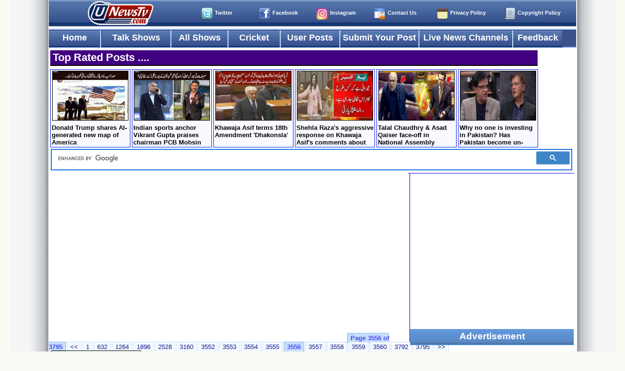

--- FILE ---
content_type: text/html; charset=UTF-8
request_url: https://www.unewstv.com/talkshows?page=3556
body_size: 10534
content:

<!DOCTYPE html>
<html lang="en-US">
<head>

<!-- This meta tage is to enable the page to display the unicode characters -->
<meta http-equiv="Content-Type" content="text/html; charset=utf-8">
<meta name="description" content="Watch Pakistani Talk shows, pak current affair shows, pak shows, urdu shows" />
<meta name="keywords" content="Pakistani Talk Shows, pak political shows, pak current affair shows, pakistan political videos, talk shows, Live with Dr. Shahid Masood, Hamid Mir show, Kamran Khan Show, Hasb e haal, Azizi Show, Off The Record, Aftab Iqbal show, Muhammad Malick Show, Geo News, Kal Tak with Javed Chaudhry, Aaj Shahzeb Khanzada Key Sath, Muqabil with Haroon Rasheed, Rauf Klasra show, Arshad sharif show" />

<meta name="viewport" content="width=device-width, initial-scale=1, maximum-scale=1">

<title>Latest Pakistani Talk Shows | Latest Pakistani News | Pakistani Political Videos | Political Discussion</title>

        <link type="text/css" rel="stylesheet" href="/styles/main-styles.css?ver=1.1071" />
    <link type="text/css" rel="stylesheet" href="/styles/main-posts.css?ver=1.01" />
    <link type="text/css" rel="stylesheet" href="/styles/responsive.css?ver=1.09" />
    <link type="text/css" rel="stylesheet" href="/m_menu/styles.css?ver=1.07" />
    
</head>

<body>



<div id="webwrapper">
    
    <div id="pagewrapper">
          
        <div id="top_bar">
        <img src="/m_menu/mnnn.png" class='header__toggle' id="header-toggle" />
		<a href="/copyright-policy" class="sm dmca">Copyright Policy</a>
		<a href="/privacy-policy" class="sm copy">Privacy Policy</a>
                <a href="/contact-us" class="sm contact">Contact Us</a>
                <a href="https://www.instagram.com/unewstv.com_official/" class="sm insta" target="_blank">Instagram</a>
                <a href="https://www.facebook.com/unewstv/" class="sm fb" target="_blank">Facebook</a>  
                <a href="https://www.twitter.com/unewstv/" class="sm twitter" target="_blank">Twitter</a> 
                <a href="/"><img id="small_logo" src="/imgs/un_home_icon.png" style="margin-top:-12px; margin-right:90px" width="150px" /></a>
                
                
</div>

<div id="unews_logo" style="display:none;background-color:#133773;margin:3px 0 3px 0;padding:3px 0 3px 0">
<center><a href="/"><img src="/imgs/un_home_icon.png" width="150px" height="55px"/></a></center>
</div>
<!-- 
<center>
<div class="blink"><center><a class="disp" href="https://www.unewstv.com/for_sale.php">This Platform (UNewsTv.com) is for sale</a></center></div>
</center>
-->


          
        <div id="menu_bar">
        
            <a href="/" class="hm" style="width:105px">Home</a>
            <a href="/talkshows-list" class="left"  style="width:140px">Talk Shows</a>
            <a href="/talkshows" class="tshows" style="width:115px">All Shows</a>
            <a href="/pakistan-cricket" class="cric" style="width:105px">Cricket</a>
            <a href="/user-posts" class="uposts" style="width:120px">User Posts</a>
            <a href="/submit-post" class="spost" style="width:160px">Submit Your Post</a>
            <a href="/live-news-channels" class="lchan" style="width:190px">Live News Channels</a>
            <a href="/contact-us" class="right" style="width:100px">Feedback</a> <a href="/contact-us" class="cnt_us" style="width:100px;display:none">Contact Us</a>

        </div>        
        <!-- menu_bar div ends up here -->
     
        
        <div class="header">
            <nav class="nav" id="nav-menu">
                <div class="nav__content bd-grid">
                    <div class="mnu_title_bar">MENU
                    <img src="/m_menu/crse.png" class='mnu_crss_btn' id="mnu_crss_btn" />
                    </div>
                    <div class="nav__menu">
                        <ul class="nav__list">
                            <li><a href="/" class="nav__item">Home</a></li>
    
                            <li><a href="/talkshows-list" class="nav__item">Talk Shows</a></li>
    
                            <li><a href="/talkshows" class="nav__item">All Shows</a></li>

                            <li><a href="/pakistan-cricket" class="nav__item">Cricket</a></li>

                            <li><a href="/user-posts" class="nav__item">User Posts</a></li>
                            
                            <li><a href="/submit-post" class="nav__item">Submit Your Post</a></li>
                            
                            <li><a href="/live-news-channels" class="nav__item">Live News Channels</a></li>
                            
                            <li><a href="/contact-us" class="nav__item">Feedback / Contact Us</a></li>                            
                        </ul>
                    </div>
                </div>
            </nav>
        </div>

        <!--===== MAIN JS =====-->
        <script src="/m_menu/main.js?ver=1.02"></script><div class="header_heading">Top Rated Posts ....</div>
<div id="header_bar">
<a href="/272885/donald-trump-shares-ai-generated-new-map-of-america"><img alt="Donald Trump shares AI-generated new map of America" class="img" src="https://www.unewstv.com/tarimgs/donald-trump-shares-ai-generated-new-map-of-america.jpg" width="154" height="100" />
                    Donald Trump shares AI-generated new map of America
                    </a><a href="/272889/indian-sports-anchor-vikrant-gupta-praises-chairman-pcb-mohsin-naqvi"><img alt="Indian sports anchor Vikrant Gupta praises chairman PCB Mohsin Naqvi" class="img" src="https://www.unewstv.com/tarimgs/indian-sports-anchor-vikrant-gupta-praises-chairman-pcb-mohsin-naqvi.jpg" width="154" height="100" />
                    Indian sports anchor Vikrant Gupta praises chairman PCB Mohsin Naqvi
                    </a><a href="/272876/khawaja-asif-terms-18th-amendment-dhakonsla"><img alt="Khawaja Asif terms 18th Amendment 'Dhakonsla'" class="img" src="https://www.unewstv.com/tarimgs/khawaja-asif-terms-18th-amendment-dhakonsla.jpg" width="154" height="100" />
                    Khawaja Asif terms 18th Amendment 'Dhakonsla'
                    </a><a href="/272877/shehla-raza-s-aggressive-response-on-khawaja-asif-s-comments-about-18th-amendment"><img alt="Shehla Raza's aggressive response on Khawaja Asif's comments about 18th amendment" class="img" src="https://www.unewstv.com/tarimgs/shehla-raza-s-aggressive-response-on-khawaja-asif-s-comments-about-18th-amendment.jpg" width="154" height="100" />
                    Shehla Raza's aggressive response on Khawaja Asif's comments about 18th amendment
                    </a><a href="/272886/talal-chaudhry-asad-qaiser-face-off-in-national-assembly"><img alt="Talal Chaudhry & Asad Qaiser face-off in National Assembly" class="img" src="https://www.unewstv.com/tarimgs/talal-chaudhry-asad-qaiser-face-off-in-national-assembly.jpg" width="154" height="100" />
                    Talal Chaudhry & Asad Qaiser face-off in National Assembly
                    </a><a href="/272895/why-no-one-is-investing-in-pakistan-has-pakistan-become-un-investible"><img alt="Why no one is investing in Pakistan? Has Pakistan become un-investible?" class="img" src="https://www.unewstv.com/tarimgs/why-no-one-is-investing-in-pakistan-has-pakistan-become-un-investible.jpg" width="154" height="100" />
                    Why no one is investing in Pakistan? Has Pakistan become un-investible?
                    </a>
</div>
<!-- header_bar div ends up here -->            
        <div id="srch_bar">

<div id="srch_bar_in" style="width:100%;float:left">
<script>
  (function() {
    var cx = '006654364095992205490:elwralsuffu';
    var gcse = document.createElement('script');
    gcse.type = 'text/javascript';
    gcse.async = true;
    gcse.src = (document.location.protocol == 'https:' ? 'https:' : 'http:') +
        '//www.google.com/cse/cse.js?cx=' + cx;
    var s = document.getElementsByTagName('script')[0];
    s.parentNode.insertBefore(gcse, s);
  })();
</script>
<gcse:searchbox-only></gcse:searchbox-only>

</div> 
<!-- srch_bar_in div ends up here -->

</div> 
<!-- srch_bar div ends up here -->   
            <div id="center_area">
            <div id="wrap_div">
            <div id="main_posts_area">
                
<div style="margin: 10px 0; text-align: center; overflow: hidden; display:block">       

<script async src="https://pagead2.googlesyndication.com/pagead/js/adsbygoogle.js?client=ca-pub-6667001092922478"
     crossorigin="anonymous"></script>
<!-- otherpages_top -->
<ins class="adsbygoogle"
     style="display:block"
     data-ad-client="ca-pub-6667001092922478"
     data-ad-slot="7359122833"
     data-ad-format="auto"
     data-full-width-responsive="true"></ins>
<script>
     (adsbygoogle = window.adsbygoogle || []).push({});
</script>

</div><br />                
                
<div id="pagination"   style="text-align:right;width:697px"><a class="currentpage">Page  3556 of 3795</a><a href="/talkshows?page=1" title="Go To First Page"><<</a><a href="/talkshows?page=1">1</a><a href="/talkshows?page=632">632</a><a href="/talkshows?page=1264">1264</a><a href="/talkshows?page=1896">1896</a><a href="/talkshows?page=2528">2528</a><a href="/talkshows?page=3160">3160</a><a href="/talkshows?page=3552">3552</a><a href="/talkshows?page=3553">3553</a><a href="/talkshows?page=3554">3554</a><a href="/talkshows?page=3555">3555</a><a  class="currentpage">3556</a><a href="/talkshows?page=3557">3557</a><a href="/talkshows?page=3558">3558</a><a href="/talkshows?page=3559">3559</a><a href="/talkshows?page=3560">3560</a><a href="/talkshows?page=3792">3792</a><a href="/talkshows?page=3795">3795</a><a href="/talkshows?page=3795" title="Go To Last Page">>></a></div><br /><br /><div class="post_body">
                <div class="image_area">
                    <a href="/17361/khabar-yeh-hai-what-is-going-on-in-pakistan-7th-april-2014"><img src="https://www.unewstv.com/tarimgs/khabar-yeh-hai-what-is-going-on-in-pakistan-7th-april-2014.jpg" alt="Khabar Yeh Hai (What is Going on in Pakistan) - 7th April 2014" height="100px" width="180px" /></a>
                </div>
                <!-- image_area div ends up here -->

                <div class="text_area">
                    <div class="heading">
                        <a href="/17361/khabar-yeh-hai-what-is-going-on-in-pakistan-7th-april-2014"><h2>Khabar Yeh Hai (What is Going on in Pakistan) - 7th April 2014</h2></a>
                    </div>
                    <!-- heading div ends up here -->

                    <div class="links_area">
                    
                        <span class="partition">Views: <span class="highlight">2382</span></span>
                       <span class="partition">Date:  <span class="highlight">April 07, 2014</span></span>
                    
                    </div>  
                </div>
                <!-- text_area div ends up here -->
            </div>
            <!-- post_body div ends up here --><div class="post_body">
                <div class="image_area">
                    <a href="/17366/bay-laag-najam-sethi-exclusive-interview-31st-march-2014"><img src="https://www.unewstv.com/tarimgs/bay-laag-najam-sethi-exclusive-interview-31st-march-2014.jpg" alt="Bay Laag (Najam Sethi Exclusive Interview) - 31st March 2014" height="100px" width="180px" /></a>
                </div>
                <!-- image_area div ends up here -->

                <div class="text_area">
                    <div class="heading">
                        <a href="/17366/bay-laag-najam-sethi-exclusive-interview-31st-march-2014"><h2>Bay Laag (Najam Sethi Exclusive Interview) - 31st March 2014</h2></a>
                    </div>
                    <!-- heading div ends up here -->

                    <div class="links_area">
                    
                        <span class="partition">Views: <span class="highlight">1497</span></span>
                       <span class="partition">Date:  <span class="highlight">April 07, 2014</span></span>
                    
                    </div>  
                </div>
                <!-- text_area div ends up here -->
            </div>
            <!-- post_body div ends up here --><div class="post_body">
                <div class="image_area">
                    <a href="/17360/kharra-sach-hakumat-ki-tarjehaat-aur-taleemi-nizam-7th-april-2014"><img src="https://www.unewstv.com/tarimgs/kharra-sach-hakumat-ki-tarjehaat-aur-taleemi-nizam-7th-april-2014.jpg" alt="Kharra Sach (Hakumat Ki Tarjehaat Aur Taleemi Nizam) – 7th April 2014" height="100px" width="180px" /></a>
                </div>
                <!-- image_area div ends up here -->

                <div class="text_area">
                    <div class="heading">
                        <a href="/17360/kharra-sach-hakumat-ki-tarjehaat-aur-taleemi-nizam-7th-april-2014"><h2>Kharra Sach (Hakumat Ki Tarjehaat Aur Taleemi Nizam) – 7th April 2014</h2></a>
                    </div>
                    <!-- heading div ends up here -->

                    <div class="links_area">
                    
                        <span class="partition">Views: <span class="highlight">2345</span></span>
                       <span class="partition">Date:  <span class="highlight">April 07, 2014</span></span>
                    
                    </div>  
                </div>
                <!-- text_area div ends up here -->
            </div>
            <!-- post_body div ends up here --><div class="post_body">
                <div class="image_area">
                    <a href="/17359/news-hour-who-is-helping-terrorists-in-pakistan-7th-april-2014"><img src="https://www.unewstv.com/tarimgs/news-hour-who-is-helping-terrorists-in-pakistan-7th-april-2014.jpg" alt="News Hour (Who is Helping Terrorists in Pakistan?) - 7th April 2014" height="100px" width="180px" /></a>
                </div>
                <!-- image_area div ends up here -->

                <div class="text_area">
                    <div class="heading">
                        <a href="/17359/news-hour-who-is-helping-terrorists-in-pakistan-7th-april-2014"><h2>News Hour (Who is Helping Terrorists in Pakistan?) - 7th April 2014</h2></a>
                    </div>
                    <!-- heading div ends up here -->

                    <div class="links_area">
                    
                        <span class="partition">Views: <span class="highlight">1622</span></span>
                       <span class="partition">Date:  <span class="highlight">April 07, 2014</span></span>
                    
                    </div>  
                </div>
                <!-- text_area div ends up here -->
            </div>
            <!-- post_body div ends up here --><div class="post_body">
                <div class="image_area">
                    <a href="/17358/aaj-kamran-khan-ke-saath-why-army-pressurizing-govt-7th-april-2014"><img src="https://www.unewstv.com/tarimgs/aaj-kamran-khan-ke-saath-why-army-pressurizing-govt-7th-april-2014.jpg" alt="Aaj Kamran Khan Ke Saath (Why Army Pressurizing Govt?) – 7th April 2014" height="100px" width="180px" /></a>
                </div>
                <!-- image_area div ends up here -->

                <div class="text_area">
                    <div class="heading">
                        <a href="/17358/aaj-kamran-khan-ke-saath-why-army-pressurizing-govt-7th-april-2014"><h2>Aaj Kamran Khan Ke Saath (Why Army Pressurizing Govt?) – 7th April 2014</h2></a>
                    </div>
                    <!-- heading div ends up here -->

                    <div class="links_area">
                    
                        <span class="partition">Views: <span class="highlight">1863</span></span>
                       <span class="partition">Date:  <span class="highlight">April 07, 2014</span></span>
                    
                    </div>  
                </div>
                <!-- text_area div ends up here -->
            </div>
            <!-- post_body div ends up here --><div class="post_body">
                <div class="image_area">
                    <a href="/17357/indepth-with-nadia-mirza-what-is-the-solution-of-electricity-theft-7th-april-2014"><img src="https://www.unewstv.com/tarimgs/indepth-with-nadia-mirza-what-is-the-solution-of-electricity-theft-7th-april-2014.jpg" alt="Indepth With Nadia Mirza (What is the Solution of Electricity Theft?) – 7th April 2014" height="100px" width="180px" /></a>
                </div>
                <!-- image_area div ends up here -->

                <div class="text_area">
                    <div class="heading">
                        <a href="/17357/indepth-with-nadia-mirza-what-is-the-solution-of-electricity-theft-7th-april-2014"><h2>Indepth With Nadia Mirza (What is the Solution of Electricity Theft?) – 7th April 2014</h2></a>
                    </div>
                    <!-- heading div ends up here -->

                    <div class="links_area">
                    
                        <span class="partition">Views: <span class="highlight">1635</span></span>
                       <span class="partition">Date:  <span class="highlight">April 07, 2014</span></span>
                    
                    </div>  
                </div>
                <!-- text_area div ends up here -->
            </div>
            <!-- post_body div ends up here --><div class="post_body">
                <div class="image_area">
                    <a href="/17356/kal-tak-opposition-protest-on-the-approval-of-tahafuz-e-pakistan-bill-7th-april-2014"><img src="https://www.unewstv.com/tarimgs/kal-tak-opposition-protest-on-the-approval-of-tahafuz-e-pakistan-bill-7th-april-2014.jpg" alt="Kal Tak (Opposition Protest on the Approval of Tahafuz e Pakistan Bill) – 7th April 2014" height="100px" width="180px" /></a>
                </div>
                <!-- image_area div ends up here -->

                <div class="text_area">
                    <div class="heading">
                        <a href="/17356/kal-tak-opposition-protest-on-the-approval-of-tahafuz-e-pakistan-bill-7th-april-2014"><h2>Kal Tak (Opposition Protest on the Approval of Tahafuz e Pakistan Bill) – 7th April 2014</h2></a>
                    </div>
                    <!-- heading div ends up here -->

                    <div class="links_area">
                    
                        <span class="partition">Views: <span class="highlight">1951</span></span>
                       <span class="partition">Date:  <span class="highlight">April 07, 2014</span></span>
                    
                    </div>  
                </div>
                <!-- text_area div ends up here -->
            </div>
            <!-- post_body div ends up here --><div class="post_body">
                <div class="image_area">
                    <a href="/17355/top-story-army-chief-says-army-will-protect-its-dignity-7th-april-2014"><img src="https://www.unewstv.com/tarimgs/top-story-army-chief-says-army-will-protect-its-dignity-7th-april-2014.jpg" alt="Top Story (Army Chief Says Army Will Protect Its Dignity) - 7th April 2014" height="100px" width="180px" /></a>
                </div>
                <!-- image_area div ends up here -->

                <div class="text_area">
                    <div class="heading">
                        <a href="/17355/top-story-army-chief-says-army-will-protect-its-dignity-7th-april-2014"><h2>Top Story (Army Chief Says Army Will Protect Its Dignity) - 7th April 2014</h2></a>
                    </div>
                    <!-- heading div ends up here -->

                    <div class="links_area">
                    
                        <span class="partition">Views: <span class="highlight">1657</span></span>
                       <span class="partition">Date:  <span class="highlight">April 07, 2014</span></span>
                    
                    </div>  
                </div>
                <!-- text_area div ends up here -->
            </div>
            <!-- post_body div ends up here --><div class="post_body">
                <div class="image_area">
                    <a href="/17354/bolta-pakistan-afghanistan-going-towards-democracy-7th-april-2014"><img src="https://www.unewstv.com/tarimgs/bolta-pakistan-afghanistan-going-towards-democracy-7th-april-2014.jpg" alt="Bolta Pakistan (Afghanistan Going Towards Democracy) – 7th April 2014" height="100px" width="180px" /></a>
                </div>
                <!-- image_area div ends up here -->

                <div class="text_area">
                    <div class="heading">
                        <a href="/17354/bolta-pakistan-afghanistan-going-towards-democracy-7th-april-2014"><h2>Bolta Pakistan (Afghanistan Going Towards Democracy) – 7th April 2014</h2></a>
                    </div>
                    <!-- heading div ends up here -->

                    <div class="links_area">
                    
                        <span class="partition">Views: <span class="highlight">1790</span></span>
                       <span class="partition">Date:  <span class="highlight">April 07, 2014</span></span>
                    
                    </div>  
                </div>
                <!-- text_area div ends up here -->
            </div>
            <!-- post_body div ends up here --><div class="post_body">
                <div class="image_area">
                    <a href="/17353/faisla-awam-ka-why-army-chief-gave-strict-statement-7th-april-2014"><img src="https://www.unewstv.com/tarimgs/faisla-awam-ka-why-army-chief-gave-strict-statement-7th-april-2014.jpg" alt="Faisla Awam Ka (Why Army Chief Gave Strict Statement?) - 7th April 2014" height="100px" width="180px" /></a>
                </div>
                <!-- image_area div ends up here -->

                <div class="text_area">
                    <div class="heading">
                        <a href="/17353/faisla-awam-ka-why-army-chief-gave-strict-statement-7th-april-2014"><h2>Faisla Awam Ka (Why Army Chief Gave Strict Statement?) - 7th April 2014</h2></a>
                    </div>
                    <!-- heading div ends up here -->

                    <div class="links_area">
                    
                        <span class="partition">Views: <span class="highlight">1725</span></span>
                       <span class="partition">Date:  <span class="highlight">April 07, 2014</span></span>
                    
                    </div>  
                </div>
                <!-- text_area div ends up here -->
            </div>
            <!-- post_body div ends up here --><div id="g_ad">

<div style="margin: 10px 0; text-align: center; overflow: hidden; display:block">   
<script async src="https://pagead2.googlesyndication.com/pagead/js/adsbygoogle.js?client=ca-pub-6667001092922478"
     crossorigin="anonymous"></script>
<!-- otherpages_middle_posts -->
<ins class="adsbygoogle"
     style="display:block"
     data-ad-client="ca-pub-6667001092922478"
     data-ad-slot="3148415083"
     data-ad-format="auto"
     data-full-width-responsive="true"></ins>
<script>
     (adsbygoogle = window.adsbygoogle || []).push({});
</script>
    
</div>    
</div>
<div class="post_body">
                <div class="image_area">
                    <a href="/17350/dunya-news-9pm-bulletin-7th-april-2014"><img src="https://www.unewstv.com/tarimgs/dunya-news-9pm-bulletin-7th-april-2014.jpg" alt="Dunya News 9pm Bulletin – 7th April 2014" height="100px" width="180px" /></a>
                </div>
                <!-- image_area div ends up here -->

                <div class="text_area">
                    <div class="heading">
                        <a href="/17350/dunya-news-9pm-bulletin-7th-april-2014"><h2>Dunya News 9pm Bulletin – 7th April 2014</h2></a>
                    </div>
                    <!-- heading div ends up here -->

                    <div class="links_area">
                    
                        <span class="partition">Views: <span class="highlight">2007</span></span>
                       <span class="partition">Date:  <span class="highlight">April 07, 2014</span></span>
                    
                    </div>  
                </div>
                <!-- text_area div ends up here -->
            </div>
            <!-- post_body div ends up here --><div class="post_body">
                <div class="image_area">
                    <a href="/17349/express-news-9pm-bulletin-7th-april-2014"><img src="https://www.unewstv.com/tarimgs/express-news-9pm-bulletin-7th-april-2014.jpg" alt="Express News 9pm Bulletin – 7th April 2014" height="100px" width="180px" /></a>
                </div>
                <!-- image_area div ends up here -->

                <div class="text_area">
                    <div class="heading">
                        <a href="/17349/express-news-9pm-bulletin-7th-april-2014"><h2>Express News 9pm Bulletin – 7th April 2014</h2></a>
                    </div>
                    <!-- heading div ends up here -->

                    <div class="links_area">
                    
                        <span class="partition">Views: <span class="highlight">1893</span></span>
                       <span class="partition">Date:  <span class="highlight">April 07, 2014</span></span>
                    
                    </div>  
                </div>
                <!-- text_area div ends up here -->
            </div>
            <!-- post_body div ends up here --><div class="post_body">
                <div class="image_area">
                    <a href="/17348/geo-news-9pm-bulletin-7th-april-2014"><img src="https://www.unewstv.com/tarimgs/geo-news-9pm-bulletin-7th-april-2014.jpg" alt="Geo News 9pm Bulletin – 7th April 2014" height="100px" width="180px" /></a>
                </div>
                <!-- image_area div ends up here -->

                <div class="text_area">
                    <div class="heading">
                        <a href="/17348/geo-news-9pm-bulletin-7th-april-2014"><h2>Geo News 9pm Bulletin – 7th April 2014</h2></a>
                    </div>
                    <!-- heading div ends up here -->

                    <div class="links_area">
                    
                        <span class="partition">Views: <span class="highlight">1940</span></span>
                       <span class="partition">Date:  <span class="highlight">April 07, 2014</span></span>
                    
                    </div>  
                </div>
                <!-- text_area div ends up here -->
            </div>
            <!-- post_body div ends up here --><div class="post_body">
                <div class="image_area">
                    <a href="/17346/off-the-record-is-something-going-to-happen-between-army-and-govt-7th-april-2014"><img src="https://www.unewstv.com/tarimgs/off-the-record-is-something-going-to-happen-between-army-and-govt-7th-april-2014.jpg" alt="Off The Record (Is Something Going to Happen Between Army and Govt?) – 7th April 2014" height="100px" width="180px" /></a>
                </div>
                <!-- image_area div ends up here -->

                <div class="text_area">
                    <div class="heading">
                        <a href="/17346/off-the-record-is-something-going-to-happen-between-army-and-govt-7th-april-2014"><h2>Off The Record (Is Something Going to Happen Between Army and Govt?) – 7th April 2014</h2></a>
                    </div>
                    <!-- heading div ends up here -->

                    <div class="links_area">
                    
                        <span class="partition">Views: <span class="highlight">2435</span></span>
                       <span class="partition">Date:  <span class="highlight">April 07, 2014</span></span>
                    
                    </div>  
                </div>
                <!-- text_area div ends up here -->
            </div>
            <!-- post_body div ends up here --><div class="post_body">
                <div class="image_area">
                    <a href="/17352/tonight-with-jasmeen-nawaz-sharif-stopped-his-ministers-speaking-against-musharraf-7th-april-2014"><img src="https://www.unewstv.com/tarimgs/tonight-with-jasmeen-nawaz-sharif-stopped-his-ministers-speaking-against-musharraf-7th-april-2014.jpg" alt="Tonight With Jasmeen (Nawaz Sharif Stopped His Ministers Speaking Against Musharraf) - 7th April 2014" height="100px" width="180px" /></a>
                </div>
                <!-- image_area div ends up here -->

                <div class="text_area">
                    <div class="heading">
                        <a href="/17352/tonight-with-jasmeen-nawaz-sharif-stopped-his-ministers-speaking-against-musharraf-7th-april-2014"><h2>Tonight With Jasmeen (Nawaz Sharif Stopped His Ministers Speaking Against Musharraf) - 7th April 2014</h2></a>
                    </div>
                    <!-- heading div ends up here -->

                    <div class="links_area">
                    
                        <span class="partition">Views: <span class="highlight">1676</span></span>
                       <span class="partition">Date:  <span class="highlight">April 07, 2014</span></span>
                    
                    </div>  
                </div>
                <!-- text_area div ends up here -->
            </div>
            <!-- post_body div ends up here --><div class="post_body">
                <div class="image_area">
                    <a href="/17344/prime-time-with-rana-mubashir-mqm-sindh-hakumat-ke-liye-tayyar-7th-april-2014"><img src="https://www.unewstv.com/tarimgs/prime-time-with-rana-mubashir-mqm-sindh-hakumat-ke-liye-tayyar-7th-april-2014.jpg" alt="Prime Time With Rana Mubashir (MQM Sindh Hakumat Ke Liye Tayyar) – 7th April 2014" height="100px" width="180px" /></a>
                </div>
                <!-- image_area div ends up here -->

                <div class="text_area">
                    <div class="heading">
                        <a href="/17344/prime-time-with-rana-mubashir-mqm-sindh-hakumat-ke-liye-tayyar-7th-april-2014"><h2>Prime Time With Rana Mubashir (MQM Sindh Hakumat Ke Liye Tayyar) – 7th April 2014</h2></a>
                    </div>
                    <!-- heading div ends up here -->

                    <div class="links_area">
                    
                        <span class="partition">Views: <span class="highlight">2373</span></span>
                       <span class="partition">Date:  <span class="highlight">April 07, 2014</span></span>
                    
                    </div>  
                </div>
                <!-- text_area div ends up here -->
            </div>
            <!-- post_body div ends up here --><div class="post_body">
                <div class="image_area">
                    <a href="/17343/on-the-front-army-chief-raheel-sharif-ka-hakumat-ko-sakht-paigham-7th-april-2014"><img src="https://www.unewstv.com/tarimgs/on-the-front-army-chief-raheel-sharif-ka-hakumat-ko-sakht-paigham-7th-april-2014.jpg" alt="On The Front (Army Chief Raheel Sharif Ka Hakumat Ko Sakht Paigham) – 7th April 2014" height="100px" width="180px" /></a>
                </div>
                <!-- image_area div ends up here -->

                <div class="text_area">
                    <div class="heading">
                        <a href="/17343/on-the-front-army-chief-raheel-sharif-ka-hakumat-ko-sakht-paigham-7th-april-2014"><h2>On The Front (Army Chief Raheel Sharif Ka Hakumat Ko Sakht Paigham) – 7th April 2014</h2></a>
                    </div>
                    <!-- heading div ends up here -->

                    <div class="links_area">
                    
                        <span class="partition">Views: <span class="highlight">2594</span></span>
                       <span class="partition">Date:  <span class="highlight">April 07, 2014</span></span>
                    
                    </div>  
                </div>
                <!-- text_area div ends up here -->
            </div>
            <!-- post_body div ends up here --><div class="post_body">
                <div class="image_area">
                    <a href="/17351/aaj-with-reham-khan-peace-talks-and-bilawal-bhutto-criticism-7th-april-2014"><img src="https://www.unewstv.com/tarimgs/aaj-with-reham-khan-peace-talks-and-bilawal-bhutto-criticism-7th-april-2014.jpg" alt="Aaj With Reham Khan (Peace Talks and Bilawal Bhutto Criticism) - 7th April 2014" height="100px" width="180px" /></a>
                </div>
                <!-- image_area div ends up here -->

                <div class="text_area">
                    <div class="heading">
                        <a href="/17351/aaj-with-reham-khan-peace-talks-and-bilawal-bhutto-criticism-7th-april-2014"><h2>Aaj With Reham Khan (Peace Talks and Bilawal Bhutto Criticism) - 7th April 2014</h2></a>
                    </div>
                    <!-- heading div ends up here -->

                    <div class="links_area">
                    
                        <span class="partition">Views: <span class="highlight">1503</span></span>
                       <span class="partition">Date:  <span class="highlight">April 07, 2014</span></span>
                    
                    </div>  
                </div>
                <!-- text_area div ends up here -->
            </div>
            <!-- post_body div ends up here --><div class="post_body">
                <div class="image_area">
                    <a href="/17342/pakistan-aaj-raat-hassan-nisar-exclusive-interview-on-musharraf-issue-7th-april-2014"><img src="https://www.unewstv.com/tarimgs/pakistan-aaj-raat-hassan-nisar-exclusive-interview-on-musharraf-issue-7th-april-2014.jpg" alt="Pakistan Aaj Raat (Hassan Nisar Exclusive Interview on Musharraf Issue) – 7th April 2014" height="100px" width="180px" /></a>
                </div>
                <!-- image_area div ends up here -->

                <div class="text_area">
                    <div class="heading">
                        <a href="/17342/pakistan-aaj-raat-hassan-nisar-exclusive-interview-on-musharraf-issue-7th-april-2014"><h2>Pakistan Aaj Raat (Hassan Nisar Exclusive Interview on Musharraf Issue) – 7th April 2014</h2></a>
                    </div>
                    <!-- heading div ends up here -->

                    <div class="links_area">
                    
                        <span class="partition">Views: <span class="highlight">1894</span></span>
                       <span class="partition">Date:  <span class="highlight">April 07, 2014</span></span>
                    
                    </div>  
                </div>
                <!-- text_area div ends up here -->
            </div>
            <!-- post_body div ends up here --><div class="post_body">
                <div class="image_area">
                    <a href="/17341/8pm-with-fareeha-general-elections-2014-in-india-7th-april-2014"><img src="https://www.unewstv.com/tarimgs/8pm-with-fareeha-general-elections-2014-in-india-7th-april-2014.jpg" alt="8pm with Fareeha (General Elections 2014 in India) – 7th April 2014" height="100px" width="180px" /></a>
                </div>
                <!-- image_area div ends up here -->

                <div class="text_area">
                    <div class="heading">
                        <a href="/17341/8pm-with-fareeha-general-elections-2014-in-india-7th-april-2014"><h2>8pm with Fareeha (General Elections 2014 in India) – 7th April 2014</h2></a>
                    </div>
                    <!-- heading div ends up here -->

                    <div class="links_area">
                    
                        <span class="partition">Views: <span class="highlight">1836</span></span>
                       <span class="partition">Date:  <span class="highlight">April 07, 2014</span></span>
                    
                    </div>  
                </div>
                <!-- text_area div ends up here -->
            </div>
            <!-- post_body div ends up here --><div class="post_body">
                <div class="image_area">
                    <a href="/17340/nadeem-malik-live-army-chief-annoyed-on-criticism-to-army-7th-april-2014"><img src="https://www.unewstv.com/tarimgs/nadeem-malik-live-army-chief-annoyed-on-criticism-to-army-7th-april-2014.jpg" alt="Nadeem Malik Live (Army Chief Annoyed on Criticism to Army) – 7th April 2014" height="100px" width="180px" /></a>
                </div>
                <!-- image_area div ends up here -->

                <div class="text_area">
                    <div class="heading">
                        <a href="/17340/nadeem-malik-live-army-chief-annoyed-on-criticism-to-army-7th-april-2014"><h2>Nadeem Malik Live (Army Chief Annoyed on Criticism to Army) – 7th April 2014</h2></a>
                    </div>
                    <!-- heading div ends up here -->

                    <div class="links_area">
                    
                        <span class="partition">Views: <span class="highlight">1759</span></span>
                       <span class="partition">Date:  <span class="highlight">April 07, 2014</span></span>
                    
                    </div>  
                </div>
                <!-- text_area div ends up here -->
            </div>
            <!-- post_body div ends up here --><div class="post_body">
                <div class="image_area">
                    <a href="/17339/to-the-point-why-jamshaid-dasti-is-not-giving-proof-of-allegations-7th-april-2014"><img src="https://www.unewstv.com/tarimgs/to-the-point-why-jamshaid-dasti-is-not-giving-proof-of-allegations-7th-april-2014.jpg" alt="To The Point (Why Jamshaid Dasti Is Not Giving Proof of Allegations) – 7th April 2014" height="100px" width="180px" /></a>
                </div>
                <!-- image_area div ends up here -->

                <div class="text_area">
                    <div class="heading">
                        <a href="/17339/to-the-point-why-jamshaid-dasti-is-not-giving-proof-of-allegations-7th-april-2014"><h2>To The Point (Why Jamshaid Dasti Is Not Giving Proof of Allegations) – 7th April 2014</h2></a>
                    </div>
                    <!-- heading div ends up here -->

                    <div class="links_area">
                    
                        <span class="partition">Views: <span class="highlight">1936</span></span>
                       <span class="partition">Date:  <span class="highlight">April 07, 2014</span></span>
                    
                    </div>  
                </div>
                <!-- text_area div ends up here -->
            </div>
            <!-- post_body div ends up here --><div class="post_body">
                <div class="image_area">
                    <a href="/17338/mumkin-are-taliban-passing-time-through-dialogue-7th-april-2014"><img src="https://www.unewstv.com/tarimgs/mumkin-are-taliban-passing-time-through-dialogue-7th-april-2014.jpg" alt="Mumkin (Are Taliban Passing Time Through Dialogue) – 7th April 2014" height="100px" width="180px" /></a>
                </div>
                <!-- image_area div ends up here -->

                <div class="text_area">
                    <div class="heading">
                        <a href="/17338/mumkin-are-taliban-passing-time-through-dialogue-7th-april-2014"><h2>Mumkin (Are Taliban Passing Time Through Dialogue) – 7th April 2014</h2></a>
                    </div>
                    <!-- heading div ends up here -->

                    <div class="links_area">
                    
                        <span class="partition">Views: <span class="highlight">1545</span></span>
                       <span class="partition">Date:  <span class="highlight">April 07, 2014</span></span>
                    
                    </div>  
                </div>
                <!-- text_area div ends up here -->
            </div>
            <!-- post_body div ends up here --><div class="post_body">
                <div class="image_area">
                    <a href="/17337/news-eye-ppp-ke-badalte-huwey-naarey-jaag-punjabi-jaag-7th-april-2014"><img src="https://www.unewstv.com/tarimgs/news-eye-ppp-ke-badalte-huwey-naarey-jaag-punjabi-jaag-7th-april-2014.jpg" alt="News Eye (PPP ke Badalte Huwey Naarey, Jaag Punjabi Jaag) - 7th April 2014" height="100px" width="180px" /></a>
                </div>
                <!-- image_area div ends up here -->

                <div class="text_area">
                    <div class="heading">
                        <a href="/17337/news-eye-ppp-ke-badalte-huwey-naarey-jaag-punjabi-jaag-7th-april-2014"><h2>News Eye (PPP ke Badalte Huwey Naarey, Jaag Punjabi Jaag) - 7th April 2014</h2></a>
                    </div>
                    <!-- heading div ends up here -->

                    <div class="links_area">
                    
                        <span class="partition">Views: <span class="highlight">1964</span></span>
                       <span class="partition">Date:  <span class="highlight">April 07, 2014</span></span>
                    
                    </div>  
                </div>
                <!-- text_area div ends up here -->
            </div>
            <!-- post_body div ends up here --><div class="post_body">
                <div class="image_area">
                    <a href="/17336/jurm-bolta-hai-karachi-mein-maseeha-ke-roop-main-bheriye-7th-april-2014"><img src="https://www.unewstv.com/tarimgs/jurm-bolta-hai-karachi-mein-maseeha-ke-roop-main-bheriye-7th-april-2014.jpg" alt="Jurm Bolta Hai (Karachi Mein Maseeha Ke Roop Main Bheriye) – 7th April 2014" height="100px" width="180px" /></a>
                </div>
                <!-- image_area div ends up here -->

                <div class="text_area">
                    <div class="heading">
                        <a href="/17336/jurm-bolta-hai-karachi-mein-maseeha-ke-roop-main-bheriye-7th-april-2014"><h2>Jurm Bolta Hai (Karachi Mein Maseeha Ke Roop Main Bheriye) – 7th April 2014</h2></a>
                    </div>
                    <!-- heading div ends up here -->

                    <div class="links_area">
                    
                        <span class="partition">Views: <span class="highlight">2153</span></span>
                       <span class="partition">Date:  <span class="highlight">April 07, 2014</span></span>
                    
                    </div>  
                </div>
                <!-- text_area div ends up here -->
            </div>
            <!-- post_body div ends up here --><div class="post_body">
                <div class="image_area">
                    <a href="/17334/geo-fir-teen-betion-ka-jaheez-lakhon-ka-saaman-jal-gaya-7th-april-2014"><img src="https://www.unewstv.com/tarimgs/geo-fir-teen-betion-ka-jaheez-lakhon-ka-saaman-jal-gaya-7th-april-2014.jpg" alt="Geo FIR (Teen Betion Ka Jaheez Lakhon ka Saaman Jal Gaya) - 7th April 2014" height="100px" width="180px" /></a>
                </div>
                <!-- image_area div ends up here -->

                <div class="text_area">
                    <div class="heading">
                        <a href="/17334/geo-fir-teen-betion-ka-jaheez-lakhon-ka-saaman-jal-gaya-7th-april-2014"><h2>Geo FIR (Teen Betion Ka Jaheez Lakhon ka Saaman Jal Gaya) - 7th April 2014</h2></a>
                    </div>
                    <!-- heading div ends up here -->

                    <div class="links_area">
                    
                        <span class="partition">Views: <span class="highlight">3220</span></span>
                       <span class="partition">Date:  <span class="highlight">April 07, 2014</span></span>
                    
                    </div>  
                </div>
                <!-- text_area div ends up here -->
            </div>
            <!-- post_body div ends up here --><div class="post_body">
                <div class="image_area">
                    <a href="/17328/nuqta-e-nazar-affect-of-indian-election-2014-to-pakistan-7th-april-2014"><img src="https://www.unewstv.com/tarimgs/nuqta-e-nazar-affect-of-indian-election-2014-to-pakistan-7th-april-2014.jpg" alt="Nuqta e Nazar (Affect of Indian Election 2014 to Pakistan) - 7th April 2014" height="100px" width="180px" /></a>
                </div>
                <!-- image_area div ends up here -->

                <div class="text_area">
                    <div class="heading">
                        <a href="/17328/nuqta-e-nazar-affect-of-indian-election-2014-to-pakistan-7th-april-2014"><h2>Nuqta e Nazar (Affect of Indian Election 2014 to Pakistan) - 7th April 2014</h2></a>
                    </div>
                    <!-- heading div ends up here -->

                    <div class="links_area">
                    
                        <span class="partition">Views: <span class="highlight">2234</span></span>
                       <span class="partition">Date:  <span class="highlight">April 07, 2014</span></span>
                    
                    </div>  
                </div>
                <!-- text_area div ends up here -->
            </div>
            <!-- post_body div ends up here --><div class="post_body">
                <div class="image_area">
                    <a href="/17333/tafteesh-friendship-of-humans-with-animals-7th-april-2014"><img src="https://www.unewstv.com/tarimgs/tafteesh-friendship-of-humans-with-animals-7th-april-2014.jpg" alt="Tafteesh (Friendship of Humans with Animals) - 7th April 2014" height="100px" width="180px" /></a>
                </div>
                <!-- image_area div ends up here -->

                <div class="text_area">
                    <div class="heading">
                        <a href="/17333/tafteesh-friendship-of-humans-with-animals-7th-april-2014"><h2>Tafteesh (Friendship of Humans with Animals) - 7th April 2014</h2></a>
                    </div>
                    <!-- heading div ends up here -->

                    <div class="links_area">
                    
                        <span class="partition">Views: <span class="highlight">2677</span></span>
                       <span class="partition">Date:  <span class="highlight">April 07, 2014</span></span>
                    
                    </div>  
                </div>
                <!-- text_area div ends up here -->
            </div>
            <!-- post_body div ends up here --><div class="post_body">
                <div class="image_area">
                    <a href="/17332/pakistan-at-7-pakistan-child-football-cricket-team-great-work-7th-april-2014"><img src="https://www.unewstv.com/tarimgs/pakistan-at-7-pakistan-child-football-cricket-team-great-work-7th-april-2014.jpg" alt="Pakistan at 7 (Pakistan Child Football Cricket Team Great Work) - 7th April 2014" height="100px" width="180px" /></a>
                </div>
                <!-- image_area div ends up here -->

                <div class="text_area">
                    <div class="heading">
                        <a href="/17332/pakistan-at-7-pakistan-child-football-cricket-team-great-work-7th-april-2014"><h2>Pakistan at 7 (Pakistan Child Football Cricket Team Great Work) - 7th April 2014</h2></a>
                    </div>
                    <!-- heading div ends up here -->

                    <div class="links_area">
                    
                        <span class="partition">Views: <span class="highlight">1464</span></span>
                       <span class="partition">Date:  <span class="highlight">April 07, 2014</span></span>
                    
                    </div>  
                </div>
                <!-- text_area div ends up here -->
            </div>
            <!-- post_body div ends up here --><div class="post_body">
                <div class="image_area">
                    <a href="/17331/akhir-kiyon-what-is-the-progress-in-dialogue-process-7th-april-2014"><img src="https://www.unewstv.com/tarimgs/akhir-kiyon-what-is-the-progress-in-dialogue-process-7th-april-2014.jpg" alt="Akhir Kiyon (What is the Progress in Dialogue Process?) – 7th April 2014" height="100px" width="180px" /></a>
                </div>
                <!-- image_area div ends up here -->

                <div class="text_area">
                    <div class="heading">
                        <a href="/17331/akhir-kiyon-what-is-the-progress-in-dialogue-process-7th-april-2014"><h2>Akhir Kiyon (What is the Progress in Dialogue Process?) – 7th April 2014</h2></a>
                    </div>
                    <!-- heading div ends up here -->

                    <div class="links_area">
                    
                        <span class="partition">Views: <span class="highlight">1937</span></span>
                       <span class="partition">Date:  <span class="highlight">April 07, 2014</span></span>
                    
                    </div>  
                </div>
                <!-- text_area div ends up here -->
            </div>
            <!-- post_body div ends up here --><div class="post_body">
                <div class="image_area">
                    <a href="/17330/inkaar-ali-haider-gilani-shahbaz-taseer-and-prof-to-be-released-7th-april-2014"><img src="https://www.unewstv.com/tarimgs/inkaar-ali-haider-gilani-shahbaz-taseer-and-prof-to-be-released-7th-april-2014.jpg" alt="Inkaar (Ali Haider Gilani, Shahbaz Taseer and Prof. To Be Released) - 7th April 2014" height="100px" width="180px" /></a>
                </div>
                <!-- image_area div ends up here -->

                <div class="text_area">
                    <div class="heading">
                        <a href="/17330/inkaar-ali-haider-gilani-shahbaz-taseer-and-prof-to-be-released-7th-april-2014"><h2>Inkaar (Ali Haider Gilani, Shahbaz Taseer and Prof. To Be Released) - 7th April 2014</h2></a>
                    </div>
                    <!-- heading div ends up here -->

                    <div class="links_area">
                    
                        <span class="partition">Views: <span class="highlight">2185</span></span>
                       <span class="partition">Date:  <span class="highlight">April 07, 2014</span></span>
                    
                    </div>  
                </div>
                <!-- text_area div ends up here -->
            </div>
            <!-- post_body div ends up here --><div class="post_body">
                <div class="image_area">
                    <a href="/17329/table-talk-billion-rupees-daily-corruption-in-pakistan-7th-april-2014"><img src="https://www.unewstv.com/tarimgs/table-talk-billion-rupees-daily-corruption-in-pakistan-7th-april-2014.jpg" alt="Table Talk (Billion Rupees Daily Corruption in Pakistan) – 7th April 2014" height="100px" width="180px" /></a>
                </div>
                <!-- image_area div ends up here -->

                <div class="text_area">
                    <div class="heading">
                        <a href="/17329/table-talk-billion-rupees-daily-corruption-in-pakistan-7th-april-2014"><h2>Table Talk (Billion Rupees Daily Corruption in Pakistan) – 7th April 2014</h2></a>
                    </div>
                    <!-- heading div ends up here -->

                    <div class="links_area">
                    
                        <span class="partition">Views: <span class="highlight">1642</span></span>
                       <span class="partition">Date:  <span class="highlight">April 07, 2014</span></span>
                    
                    </div>  
                </div>
                <!-- text_area div ends up here -->
            </div>
            <!-- post_body div ends up here --><div class="post_body">
                <div class="image_area">
                    <a href="/17302/khabarnaak-imran-khan-dummy-with-a-pti-worker-5th-april-2014"><img src="https://www.unewstv.com/tarimgs/khabarnaak-imran-khan-dummy-with-a-pti-worker-5th-april-2014.jpg" alt="Khabarnaak (Imran Khan Dummy with A PTI Worker) – 5th April 2014" height="100px" width="180px" /></a>
                </div>
                <!-- image_area div ends up here -->

                <div class="text_area">
                    <div class="heading">
                        <a href="/17302/khabarnaak-imran-khan-dummy-with-a-pti-worker-5th-april-2014"><h2>Khabarnaak (Imran Khan Dummy with A PTI Worker) – 5th April 2014</h2></a>
                    </div>
                    <!-- heading div ends up here -->

                    <div class="links_area">
                    
                        <span class="partition">Views: <span class="highlight">2939</span></span>
                       <span class="partition">Date:  <span class="highlight">April 06, 2014</span></span>
                    
                    </div>  
                </div>
                <!-- text_area div ends up here -->
            </div>
            <!-- post_body div ends up here --><div class="post_body">
                <div class="image_area">
                    <a href="/17301/hasb-e-haal-on-dunya-news-6th-april-2014"><img src="https://www.unewstv.com/tarimgs/hasb-e-haal-on-dunya-news-6th-april-2014.jpg" alt="Hasb e Haal on Dunya News – 6th April 2014" height="100px" width="180px" /></a>
                </div>
                <!-- image_area div ends up here -->

                <div class="text_area">
                    <div class="heading">
                        <a href="/17301/hasb-e-haal-on-dunya-news-6th-april-2014"><h2>Hasb e Haal on Dunya News – 6th April 2014</h2></a>
                    </div>
                    <!-- heading div ends up here -->

                    <div class="links_area">
                    
                        <span class="partition">Views: <span class="highlight">2358</span></span>
                       <span class="partition">Date:  <span class="highlight">April 06, 2014</span></span>
                    
                    </div>  
                </div>
                <!-- text_area div ends up here -->
            </div>
            <!-- post_body div ends up here --><div class="post_body">
                <div class="image_area">
                    <a href="/17300/meri-kahani-meri-zabani-6th-april-2014"><img src="https://www.unewstv.com/tarimgs/meri-kahani-meri-zabani-6th-april-2014.jpg" alt="Meri Kahani Meri Zabani - 6th April 2014" height="100px" width="180px" /></a>
                </div>
                <!-- image_area div ends up here -->

                <div class="text_area">
                    <div class="heading">
                        <a href="/17300/meri-kahani-meri-zabani-6th-april-2014"><h2>Meri Kahani Meri Zabani - 6th April 2014</h2></a>
                    </div>
                    <!-- heading div ends up here -->

                    <div class="links_area">
                    
                        <span class="partition">Views: <span class="highlight">3069</span></span>
                       <span class="partition">Date:  <span class="highlight">April 06, 2014</span></span>
                    
                    </div>  
                </div>
                <!-- text_area div ends up here -->
            </div>
            <!-- post_body div ends up here --><div class="post_body">
                <div class="image_area">
                    <a href="/17299/geo-cricket-on-geo-news-pakistan-cricket-special-6th-april-2014"><img src="https://www.unewstv.com/tarimgs/geo-cricket-on-geo-news-pakistan-cricket-special-6th-april-2014.jpg" alt="Geo Cricket On Geo News (Pakistan Cricket Special) – 6th April 2014" height="100px" width="180px" /></a>
                </div>
                <!-- image_area div ends up here -->

                <div class="text_area">
                    <div class="heading">
                        <a href="/17299/geo-cricket-on-geo-news-pakistan-cricket-special-6th-april-2014"><h2>Geo Cricket On Geo News (Pakistan Cricket Special) – 6th April 2014</h2></a>
                    </div>
                    <!-- heading div ends up here -->

                    <div class="links_area">
                    
                        <span class="partition">Views: <span class="highlight">1609</span></span>
                       <span class="partition">Date:  <span class="highlight">April 06, 2014</span></span>
                    
                    </div>  
                </div>
                <!-- text_area div ends up here -->
            </div>
            <!-- post_body div ends up here --><div class="post_body">
                <div class="image_area">
                    <a href="/17298/news-beat-hassan-nisar-exclusive-interview-on-current-issues-of-pakistan-6th-april-2014"><img src="https://www.unewstv.com/tarimgs/news-beat-hassan-nisar-exclusive-interview-on-current-issues-of-pakistan-6th-april-2014.jpg" alt="News Beat (Hassan Nisar Exclusive Interview on Current Issues of Pakistan) - 6th April 2014" height="100px" width="180px" /></a>
                </div>
                <!-- image_area div ends up here -->

                <div class="text_area">
                    <div class="heading">
                        <a href="/17298/news-beat-hassan-nisar-exclusive-interview-on-current-issues-of-pakistan-6th-april-2014"><h2>News Beat (Hassan Nisar Exclusive Interview on Current Issues of Pakistan) - 6th April 2014</h2></a>
                    </div>
                    <!-- heading div ends up here -->

                    <div class="links_area">
                    
                        <span class="partition">Views: <span class="highlight">2407</span></span>
                       <span class="partition">Date:  <span class="highlight">April 06, 2014</span></span>
                    
                    </div>  
                </div>
                <!-- text_area div ends up here -->
            </div>
            <!-- post_body div ends up here --><div class="post_body">
                <div class="image_area">
                    <a href="/17297/hum-sub-is-trust-being-reinstated-between-ttp-ang-govt-6th-april-2014"><img src="https://www.unewstv.com/tarimgs/hum-sub-is-trust-being-reinstated-between-ttp-ang-govt-6th-april-2014.jpg" alt="Hum Sub (Is Trust Being Reinstated Between TTP ang Govt?) - 6th April 2014" height="100px" width="180px" /></a>
                </div>
                <!-- image_area div ends up here -->

                <div class="text_area">
                    <div class="heading">
                        <a href="/17297/hum-sub-is-trust-being-reinstated-between-ttp-ang-govt-6th-april-2014"><h2>Hum Sub (Is Trust Being Reinstated Between TTP ang Govt?) - 6th April 2014</h2></a>
                    </div>
                    <!-- heading div ends up here -->

                    <div class="links_area">
                    
                        <span class="partition">Views: <span class="highlight">1453</span></span>
                       <span class="partition">Date:  <span class="highlight">April 06, 2014</span></span>
                    
                    </div>  
                </div>
                <!-- text_area div ends up here -->
            </div>
            <!-- post_body div ends up here --><div class="post_body">
                <div class="image_area">
                    <a href="/17296/siasat-aur-qanoon-why-democratic-govt-behaving-dictatorially-6th-april-2014"><img src="https://www.unewstv.com/tarimgs/siasat-aur-qanoon-why-democratic-govt-behaving-dictatorially-6th-april-2014.jpg" alt="Siasat Aur Qanoon (Why Democratic Govt Behaving Dictatorially) - 6th April 2014" height="100px" width="180px" /></a>
                </div>
                <!-- image_area div ends up here -->

                <div class="text_area">
                    <div class="heading">
                        <a href="/17296/siasat-aur-qanoon-why-democratic-govt-behaving-dictatorially-6th-april-2014"><h2>Siasat Aur Qanoon (Why Democratic Govt Behaving Dictatorially) - 6th April 2014</h2></a>
                    </div>
                    <!-- heading div ends up here -->

                    <div class="links_area">
                    
                        <span class="partition">Views: <span class="highlight">1654</span></span>
                       <span class="partition">Date:  <span class="highlight">April 06, 2014</span></span>
                    
                    </div>  
                </div>
                <!-- text_area div ends up here -->
            </div>
            <!-- post_body div ends up here --><div class="post_body">
                <div class="image_area">
                    <a href="/17295/live-with-talat-pakistan-having-many-problems-6th-april-2014"><img src="https://www.unewstv.com/tarimgs/live-with-talat-pakistan-having-many-problems-6th-april-2014.jpg" alt="Live with Talat (Pakistan Having Many Problems) – 6th April 2014" height="100px" width="180px" /></a>
                </div>
                <!-- image_area div ends up here -->

                <div class="text_area">
                    <div class="heading">
                        <a href="/17295/live-with-talat-pakistan-having-many-problems-6th-april-2014"><h2>Live with Talat (Pakistan Having Many Problems) – 6th April 2014</h2></a>
                    </div>
                    <!-- heading div ends up here -->

                    <div class="links_area">
                    
                        <span class="partition">Views: <span class="highlight">1778</span></span>
                       <span class="partition">Date:  <span class="highlight">April 06, 2014</span></span>
                    
                    </div>  
                </div>
                <!-- text_area div ends up here -->
            </div>
            <!-- post_body div ends up here --><div id="pagination"   style="text-align:right;width:697px"><a class="currentpage">Page  3556 of 3795</a><a href="/talkshows?page=1" title="Go To First Page"><<</a><a href="/talkshows?page=1">1</a><a href="/talkshows?page=632">632</a><a href="/talkshows?page=1264">1264</a><a href="/talkshows?page=1896">1896</a><a href="/talkshows?page=2528">2528</a><a href="/talkshows?page=3160">3160</a><a href="/talkshows?page=3552">3552</a><a href="/talkshows?page=3553">3553</a><a href="/talkshows?page=3554">3554</a><a href="/talkshows?page=3555">3555</a><a  class="currentpage">3556</a><a href="/talkshows?page=3557">3557</a><a href="/talkshows?page=3558">3558</a><a href="/talkshows?page=3559">3559</a><a href="/talkshows?page=3560">3560</a><a href="/talkshows?page=3792">3792</a><a href="/talkshows?page=3795">3795</a><a href="/talkshows?page=3795" title="Go To Last Page">>></a></div><br />            

            
            </div>
            <!-- main_posts_area div ends up here -->
            <div id="right_area">
<div style="margin: 10px 0; text-align: center; overflow: hidden; display:block">            
<script async src="https://pagead2.googlesyndication.com/pagead/js/adsbygoogle.js?client=ca-pub-6667001092922478"
     crossorigin="anonymous"></script>
<!-- top_right_ad -->
<ins class="adsbygoogle"
     style="display:block"
     data-ad-client="ca-pub-6667001092922478"
     data-ad-slot="9103121321"
     data-ad-format="auto"
     data-full-width-responsive="true"></ins>
<script>
     (adsbygoogle = window.adsbygoogle || []).push({});
</script>
<br />
</div>
<span class="top_rated_heading">Advertisement</span>

<!-- Ad Code Starts -->
<div id="ad_slot1">

<div style="margin: 10px 0; text-align: center; overflow: hidden; display:block">    
<script async src="https://pagead2.googlesyndication.com/pagead/js/adsbygoogle.js?client=ca-pub-6667001092922478"
     crossorigin="anonymous"></script>
<!-- otherpages_right_336_280_1 -->
<ins class="adsbygoogle"
     style="display:block"
     data-ad-client="ca-pub-6667001092922478"
     data-ad-slot="5087155048"
     data-ad-format="auto"
     data-full-width-responsive="true"></ins>
<script>
     (adsbygoogle = window.adsbygoogle || []).push({});
</script>
</div>
</div>
<!-- ad_slot1 Ends -->										
<!-- Ad Code Ends -->

<br /><br />
<!-- Ad Code Starts -->
<div id="ad_slot2">
<div style="margin: 10px 0; text-align: center; overflow: hidden; display:block">    
<script async src="https://pagead2.googlesyndication.com/pagead/js/adsbygoogle.js?client=ca-pub-6667001092922478"
     crossorigin="anonymous"></script>
<!-- otherpages_right_ad_2 -->
<ins class="adsbygoogle"
     style="display:block"
     data-ad-client="ca-pub-6667001092922478"
     data-ad-slot="5278742643"
     data-ad-format="auto"
     data-full-width-responsive="true"></ins>
<script>
     (adsbygoogle = window.adsbygoogle || []).push({});
</script>
</div>
</div>
<!-- ad_slot2 Ends -->											
<!-- Ad Code Ends -->
		

<br />	


         
                <span class="top_rated_heading">TOP RATED TALK SHOWS</span>
<div id="top_rated">
                        <div class="image_area"><a href="/272843/grand-wedding-moment-maryam-nawaz-son-junaid-safdar-s-wedding-pictures-surfaced"><img src="https://www.unewstv.com/tarimgs/grand-wedding-moment-maryam-nawaz-son-junaid-safdar-s-wedding-pictures-surfaced.jpg" alt="Grand Wedding Moment: Maryam Nawaz Son Junaid Safdar's wedding pictures surfaced" width="97%" /></a></div>
                        
                        <div class="text_area">
                            
                            <span class="heading"><a href="/272843/grand-wedding-moment-maryam-nawaz-son-junaid-safdar-s-wedding-pictures-surfaced"><h3>Grand Wedding Moment: Maryam Nawaz Son Junaid Safdar's wedding pictures surfaced</h3></a></span>
                            <span class="post_by">Views: 4129 | January 17, 2026</span>
                        
                        </div>
                        <!-- text_area div ends up here -->
                    </div>
                    <!-- top_rated div ends up here --><div id="top_rated">
                        <div class="image_area"><a href="/272855/junaid-safdar-s-walima-pictures-surfaced-field-marshal-asim-munir-also-attended-the-ceremony"><img src="https://www.unewstv.com/tarimgs/junaid-safdar-s-walima-pictures-surfaced-field-marshal-asim-munir-also-attended-the-ceremony.jpg" alt="Junaid Safdar's walima pictures surfaced, Field Marshal Asim Munir also attended the ceremony" width="97%" /></a></div>
                        
                        <div class="text_area">
                            
                            <span class="heading"><a href="/272855/junaid-safdar-s-walima-pictures-surfaced-field-marshal-asim-munir-also-attended-the-ceremony"><h3>Junaid Safdar's walima pictures surfaced, Field Marshal Asim Munir also attended the ceremony</h3></a></span>
                            <span class="post_by">Views: 1047 | January 18, 2026</span>
                        
                        </div>
                        <!-- text_area div ends up here -->
                    </div>
                    <!-- top_rated div ends up here --><div id="top_rated">
                        <div class="image_area"><a href="/272831/muzahmat-ke-bad-mufahmat-hi-hoti-hai-shah-mehmood-qureshi-s-conversation-with-the-reporters"><img src="https://www.unewstv.com/tarimgs/muzahmat-ke-bad-mufahmat-hi-hoti-hai-shah-mehmood-qureshi-s-conversation-with-the-reporters.jpg" alt="Muzahmat Ke Bad Mufahmat Hi Hoti Hai - Shah Mehmood Qureshi's conversation with the reporters" width="97%" /></a></div>
                        
                        <div class="text_area">
                            
                            <span class="heading"><a href="/272831/muzahmat-ke-bad-mufahmat-hi-hoti-hai-shah-mehmood-qureshi-s-conversation-with-the-reporters"><h3>Muzahmat Ke Bad Mufahmat Hi Hoti Hai - Shah Mehmood Qureshi's conversation with the reporters</h3></a></span>
                            <span class="post_by">Views: 894 | January 16, 2026</span>
                        
                        </div>
                        <!-- text_area div ends up here -->
                    </div>
                    <!-- top_rated div ends up here --><div id="top_rated">
                        <div class="image_area"><a href="/272872/what-happened-inside-gul-plaza-story-of-a-survivor-from-the-fire"><img src="https://www.unewstv.com/tarimgs/what-happened-inside-gul-plaza-story-of-a-survivor-from-the-fire.jpg" alt="What happened inside Gul Plaza? Story of a survivor from the fire" width="97%" /></a></div>
                        
                        <div class="text_area">
                            
                            <span class="heading"><a href="/272872/what-happened-inside-gul-plaza-story-of-a-survivor-from-the-fire"><h3>What happened inside Gul Plaza? Story of a survivor from the fire</h3></a></span>
                            <span class="post_by">Views: 689 | January 20, 2026</span>
                        
                        </div>
                        <!-- text_area div ends up here -->
                    </div>
                    <!-- top_rated div ends up here --><div id="top_rated">
                        <div class="image_area"><a href="/272854/video-a-part-of-gul-plaza-collapsed-during-deputy-mayor-salman-murad-s-interaction-with-media"><img src="https://www.unewstv.com/tarimgs/video-a-part-of-gul-plaza-collapsed-during-deputy-mayor-salman-murad-s-interaction-with-media.jpg" alt="Video: A part of Gul Plaza collapsed during Deputy Mayor Salman Murad's interaction with media" width="97%" /></a></div>
                        
                        <div class="text_area">
                            
                            <span class="heading"><a href="/272854/video-a-part-of-gul-plaza-collapsed-during-deputy-mayor-salman-murad-s-interaction-with-media"><h3>Video: A part of Gul Plaza collapsed during Deputy Mayor Salman Murad's interaction with media</h3></a></span>
                            <span class="post_by">Views: 668 | January 18, 2026</span>
                        
                        </div>
                        <!-- text_area div ends up here -->
                    </div>
                    <!-- top_rated div ends up here --><div id="top_rated">
                        <div class="image_area"><a href="/272864/shocking-voice-note-surfaced-of-a-man-trapped-in-gul-plaza-fire"><img src="https://www.unewstv.com/tarimgs/shocking-voice-note-surfaced-of-a-man-trapped-in-gul-plaza-fire.jpg" alt="Shocking voice note surfaced of a man trapped in Gul Plaza fire" width="97%" /></a></div>
                        
                        <div class="text_area">
                            
                            <span class="heading"><a href="/272864/shocking-voice-note-surfaced-of-a-man-trapped-in-gul-plaza-fire"><h3>Shocking voice note surfaced of a man trapped in Gul Plaza fire</h3></a></span>
                            <span class="post_by">Views: 667 | January 19, 2026</span>
                        
                        </div>
                        <!-- text_area div ends up here -->
                    </div>
                    <!-- top_rated div ends up here --><div id="top_rated">
                        <div class="image_area"><a href="/272885/donald-trump-shares-ai-generated-new-map-of-america"><img src="https://www.unewstv.com/tarimgs/donald-trump-shares-ai-generated-new-map-of-america.jpg" alt="Donald Trump shares AI-generated new map of America" width="97%" /></a></div>
                        
                        <div class="text_area">
                            
                            <span class="heading"><a href="/272885/donald-trump-shares-ai-generated-new-map-of-america"><h3>Donald Trump shares AI-generated new map of America</h3></a></span>
                            <span class="post_by">Views: 539 | January 21, 2026</span>
                        
                        </div>
                        <!-- text_area div ends up here -->
                    </div>
                    <!-- top_rated div ends up here --><div id="top_rated">
                        <div class="image_area"><a href="/272859/why-donald-trump-is-desperate-to-take-control-of-greenland-hussain-haqqani-s-analysis"><img src="https://www.unewstv.com/tarimgs/why-donald-trump-is-desperate-to-take-control-of-greenland-hussain-haqqani-s-analysis.jpg" alt="Why Donald Trump is desperate to take control of Greenland? Hussain Haqqani's analysis" width="97%" /></a></div>
                        
                        <div class="text_area">
                            
                            <span class="heading"><a href="/272859/why-donald-trump-is-desperate-to-take-control-of-greenland-hussain-haqqani-s-analysis"><h3>Why Donald Trump is desperate to take control of Greenland? Hussain Haqqani's analysis</h3></a></span>
                            <span class="post_by">Views: 527 | January 19, 2026</span>
                        
                        </div>
                        <!-- text_area div ends up here -->
                    </div>
                    <!-- top_rated div ends up here --><div id="top_rated">
                        <div class="image_area"><a href="/272889/indian-sports-anchor-vikrant-gupta-praises-chairman-pcb-mohsin-naqvi"><img src="https://www.unewstv.com/tarimgs/indian-sports-anchor-vikrant-gupta-praises-chairman-pcb-mohsin-naqvi.jpg" alt="Indian sports anchor Vikrant Gupta praises chairman PCB Mohsin Naqvi" width="97%" /></a></div>
                        
                        <div class="text_area">
                            
                            <span class="heading"><a href="/272889/indian-sports-anchor-vikrant-gupta-praises-chairman-pcb-mohsin-naqvi"><h3>Indian sports anchor Vikrant Gupta praises chairman PCB Mohsin Naqvi</h3></a></span>
                            <span class="post_by">Views: 524 | January 21, 2026</span>
                        
                        </div>
                        <!-- text_area div ends up here -->
                    </div>
                    <!-- top_rated div ends up here --><div id="top_rated">
                        <div class="image_area"><a href="/272835/malala-an-imperialist-puppet-how-far-is-criticism-of-malala-justified"><img src="https://www.unewstv.com/tarimgs/malala-an-imperialist-puppet-how-far-is-criticism-of-malala-justified.jpg" alt="Malala: An Imperialist Puppet? | How Far Is Criticism of Malala Justified?" width="97%" /></a></div>
                        
                        <div class="text_area">
                            
                            <span class="heading"><a href="/272835/malala-an-imperialist-puppet-how-far-is-criticism-of-malala-justified"><h3>Malala: An Imperialist Puppet? | How Far Is Criticism of Malala Justified?</h3></a></span>
                            <span class="post_by">Views: 523 | January 16, 2026</span>
                        
                        </div>
                        <!-- text_area div ends up here -->
                    </div>
                    <!-- top_rated div ends up here --><div id="top_rated">
                        <div class="image_area"><a href="/272842/video-israeli-helicopter-crashes-during-airlift-operation"><img src="https://www.unewstv.com/tarimgs/video-israeli-helicopter-crashes-during-airlift-operation.jpg" alt="Video: Israeli helicopter crashes during airlift operation" width="97%" /></a></div>
                        
                        <div class="text_area">
                            
                            <span class="heading"><a href="/272842/video-israeli-helicopter-crashes-during-airlift-operation"><h3>Video: Israeli helicopter crashes during airlift operation</h3></a></span>
                            <span class="post_by">Views: 523 | January 17, 2026</span>
                        
                        </div>
                        <!-- text_area div ends up here -->
                    </div>
                    <!-- top_rated div ends up here --><div id="top_rated">
                        <div class="image_area"><a href="/272876/khawaja-asif-terms-18th-amendment-dhakonsla"><img src="https://www.unewstv.com/tarimgs/khawaja-asif-terms-18th-amendment-dhakonsla.jpg" alt="Khawaja Asif terms 18th Amendment 'Dhakonsla'" width="97%" /></a></div>
                        
                        <div class="text_area">
                            
                            <span class="heading"><a href="/272876/khawaja-asif-terms-18th-amendment-dhakonsla"><h3>Khawaja Asif terms 18th Amendment 'Dhakonsla'</h3></a></span>
                            <span class="post_by">Views: 491 | January 20, 2026</span>
                        
                        </div>
                        <!-- text_area div ends up here -->
                    </div>
                    <!-- top_rated div ends up here --><div id="top_rated">
                        <div class="image_area"><a href="/272841/controversy-b-w-babar-steve-smith-when-babar-got-frustrated-after-smith-refused-single"><img src="https://www.unewstv.com/tarimgs/controversy-b-w-babar-steve-smith-when-babar-got-frustrated-after-steve-smith-refuses-single.jpg" alt="Controversy b/w Babar & Steve Smith when Babar got frustrated after Smith refused single" width="97%" /></a></div>
                        
                        <div class="text_area">
                            
                            <span class="heading"><a href="/272841/controversy-b-w-babar-steve-smith-when-babar-got-frustrated-after-smith-refused-single"><h3>Controversy b/w Babar & Steve Smith when Babar got frustrated after Smith refused single</h3></a></span>
                            <span class="post_by">Views: 487 | January 17, 2026</span>
                        
                        </div>
                        <!-- text_area div ends up here -->
                    </div>
                    <!-- top_rated div ends up here --><div id="top_rated">
                        <div class="image_area"><a href="/272856/gul-plaza-fire-karachi-more-than-1200-shops-reduced-to-ashes"><img src="https://www.unewstv.com/tarimgs/gul-plaza-fire-karachi-more-than-1200-shops-reduced-to-ashes.jpg" alt="Gul Plaza Fire Karachi: More Than 1200 Shops Reduced to Ashes" width="97%" /></a></div>
                        
                        <div class="text_area">
                            
                            <span class="heading"><a href="/272856/gul-plaza-fire-karachi-more-than-1200-shops-reduced-to-ashes"><h3>Gul Plaza Fire Karachi: More Than 1200 Shops Reduced to Ashes</h3></a></span>
                            <span class="post_by">Views: 462 | January 18, 2026</span>
                        
                        </div>
                        <!-- text_area div ends up here -->
                    </div>
                    <!-- top_rated div ends up here --><div id="top_rated">
                        <div class="image_area"><a href="/272863/first-cctv-footage-of-the-moment-when-gul-plaza-caught-fire"><img src="https://www.unewstv.com/tarimgs/first-cctv-footage-of-the-moment-when-gul-plaza-caught-fire.jpg" alt="First CCTV footage of the moment when Gul Plaza caught fire" width="97%" /></a></div>
                        
                        <div class="text_area">
                            
                            <span class="heading"><a href="/272863/first-cctv-footage-of-the-moment-when-gul-plaza-caught-fire"><h3>First CCTV footage of the moment when Gul Plaza caught fire</h3></a></span>
                            <span class="post_by">Views: 446 | January 19, 2026</span>
                        
                        </div>
                        <!-- text_area div ends up here -->
                    </div>
                    <!-- top_rated div ends up here --><span class="top_rated_heading" style="clear:both;margin-top:10px">Follow Us on Social Media</span>

<div id="follow_us"><br />
<center>    
<a href="https://twitter.com/intent/follow?screen_name=UNewsTv&tw_p=followbutton" target="_blank"><img style="margin:4px 0 4px 0" alt="Follow Us on Twitter" src="https://www.unewstv.com/imgs/twit_follow.png" width="213" height="52"></a>
<a href="https://www.instagram.com/unewstv.com_official/" target="_blank"><img style="margin:4px 0 4px 0" alt="Follow Us on Instagram" src="https://www.unewstv.com/imgs/insta_follow.png" width="213" height="52"></a>
<a href="https://www.facebook.com/unewstv/" target="_blank"><img style="margin:4px 0 4px 0" alt="Follow Us on Facebook" src="https://www.unewstv.com/imgs/fb_follow.png" width="213" height="52"></a>    
</center>
<br />
</div>
<!-- Follow_us div ends -->



            </div>
            <!-- right_area div ends up here -->

           
            </div>
            <!-- warp_div ends up here -->
            </div>
            <!-- center_area div ends up here -->
<div id="footer">
<div class="headdding">Browse Talk Shows</div>
<div class="portion"><a href="/category/Live+with+Dr.+Shahid+Masood" title="Live with Dr. Shahid Masood All Programs List">Live with Dr. Shahid Masood</a><a href="/category/Mad+e+Muqabil+on+GTV+Network" title="Mad e Muqabil on GTV Network All Programs List">Mad e Muqabil on GTV Network</a><a href="/category/Muqabil+on+92+News" title="Muqabil on 92 News All Programs List">Muqabil on 92 News</a><a href="/category/Breaking+Views+With+Malick" title="Breaking Views With Malick All Programs List">Breaking Views With Malick</a><a href="/category/Khabar+Hai+on+GNN" title="Khabar Hai on GNN All Programs List">Khabar Hai on GNN</a><a href="/category/Siasat+Aur+Riasat+with+Haroon+Rasheed" title="Siasat Aur Riasat with Haroon Rasheed All Programs List">Siasat Aur Riasat with Haroon Rasheed</a><a href="/category/Off+The+Record+with+Kashif+Abbasi" title="Off The Record with Kashif Abbasi All Programs List">Off The Record with Kashif Abbasi</a><a href="/category/The+Reporters+on+ARY+News" title="The Reporters on ARY News All Programs List">The Reporters on ARY News</a><a href="/category/Dialogue+With+Haider+Mehdi" title="Dialogue With Haider Mehdi All Programs List">Dialogue With Haider Mehdi</a><a href="/category/Capital+Talk+with+Hamid+Mir" title="Capital Talk with Hamid Mir All Programs List">Capital Talk with Hamid Mir</a><a href="/category/View+Point+on+GNN" title="View Point on GNN All Programs List">View Point on GNN</a><a href="/category/Merey+Mutabiq+with+Hassan+Nisar" title="Merey Mutabiq with Hassan Nisar All Programs List">Merey Mutabiq with Hassan Nisar</a><a href="/category/Hard+Talk+Pakistan+With+Moeed+Pirzada" title="Hard Talk Pakistan With Moeed Pirzada All Programs List">Hard Talk Pakistan With Moeed Pirzada</a><a href="/category/Open+Mic+Cafe+With+Aftab+Iqbal" title="Open Mic Cafe With Aftab Iqbal All Programs List">Open Mic Cafe With Aftab Iqbal</a></div><div class="portion"><a href="/category/Khabardar+with+Aftab+Iqbal" title="Khabardar with Aftab Iqbal All Programs List">Khabardar with Aftab Iqbal</a><a href="/category/Khabarzar+With+Aftab+Iqbal" title="Khabarzar With Aftab Iqbal All Programs List">Khabarzar With Aftab Iqbal</a><a href="/category/Power+Play+on+ARY+News" title="Power Play on ARY News All Programs List">Power Play on ARY News</a><a href="/category/Najam+Sethi+Show" title="Najam Sethi Show All Programs List">Najam Sethi Show</a><a href="/category/Red+Line+With+Syed+Talat+Hussain" title="Red Line With Syed Talat Hussain All Programs List">Red Line With Syed Talat Hussain</a><a href="/category/Face+to+Face+with+Ayesha+Bakhsh" title="Face to Face with Ayesha Bakhsh All Programs List">Face to Face with Ayesha Bakhsh</a><a href="/category/Night+Edition+on+92+News" title="Night Edition on 92 News All Programs List">Night Edition on 92 News</a><a href="/category/Sahafi+With+Matiullah+Jan" title="Sahafi With Matiullah Jan All Programs List">Sahafi With Matiullah Jan</a><a href="/category/Khabarnaak+on+Geo+News" title="Khabarnaak on Geo News All Programs List">Khabarnaak on Geo News</a><a href="/category/Tajzia+Sami+Ibrahim+Kay+Sath" title="Tajzia Sami Ibrahim Kay Sath All Programs List">Tajzia Sami Ibrahim Kay Sath</a><a href="/category/Aaj+Shahzaib+Khanzada+Ke+Saath" title="Aaj Shahzaib Khanzada Ke Saath All Programs List">Aaj Shahzaib Khanzada Ke Saath</a><a href="/category/Bol+Bol+Pakistan" title="Bol Bol Pakistan All Programs List">Bol Bol Pakistan</a><a href="/category/Harf-e-Raz+on+Neo+Tv" title="Harf-e-Raz on Neo Tv All Programs List">Harf-e-Raz on Neo Tv</a><a href="/category/To+The+Point+With+Mansoor+Ali+Khan" title="To The Point With Mansoor Ali Khan All Programs List">To The Point With Mansoor Ali Khan</a></div><div class="portion"><a href="/category/Faisla+Aap+Ka" title="Faisla Aap Ka All Programs List">Faisla Aap Ka</a><a href="/category/Clash+With+Imran+Khan" title="Clash With Imran Khan All Programs List">Clash With Imran Khan</a><a href="/category/Kal+Tak+with+Javed+Chaudhry" title="Kal Tak with Javed Chaudhry All Programs List">Kal Tak with Javed Chaudhry</a><a href="/category/Khara+Sach+with+Mubasher+Luqman" title="Khara Sach with Mubasher Luqman All Programs List">Khara Sach with Mubasher Luqman</a><a href="/category/Pakistan+Cricket" title="Pakistan Cricket All Programs List">Pakistan Cricket</a><a href="/category/News+Eye+with+Meher+Abbasi" title="News Eye with Meher Abbasi All Programs List">News Eye with Meher Abbasi</a><a href="/category/News+Beat+with+Paras+Jahanzaib" title="News Beat with Paras Jahanzaib All Programs List">News Beat with Paras Jahanzaib</a><a href="/category/Jirga+with+Saleem+Safi" title="Jirga with Saleem Safi All Programs List">Jirga with Saleem Safi</a><a href="/category/Tonight+With+Fareeha+Idrees" title="Tonight With Fareeha Idrees All Programs List">Tonight With Fareeha Idrees</a><a href="/category/Aakhri+Show+With+Shaheen+Sehbai" title="Aakhri Show With Shaheen Sehbai All Programs List">Aakhri Show With Shaheen Sehbai</a><a href="/category/Education" title="Education All Programs List">Education</a><a href="/category/11th+Hour+with+Waseem+Badami" title="11th Hour with Waseem Badami All Programs List">11th Hour with Waseem Badami</a><a href="/category/Naya+Pakistan+on+Geo+News" title="Naya Pakistan on Geo News All Programs List">Naya Pakistan on Geo News</a><a href="/category/DNA+on+Channel+24" title="DNA on Channel 24 All Programs List">DNA on Channel 24</a></div><div class="portion"><a href="/category/News+Night+With+Aniqa+Nisar" title="News Night With Aniqa Nisar All Programs List">News Night With Aniqa Nisar</a><a href="/category/Direct+Line+with+Jami" title="Direct Line with Jami All Programs List">Direct Line with Jami</a><a href="/category/%40+Q+with+Ahmed+Qureshi" title="@ Q with Ahmed Qureshi All Programs List">@ Q with Ahmed Qureshi</a><a href="/category/Aisay+Nahi+Chalay+Ga+With+Aamir+Liaquat" title="Aisay Nahi Chalay Ga With Aamir Liaquat All Programs List">Aisay Nahi Chalay Ga With Aamir Liaquat</a><a href="/category/G+For+Gharida+Farooqi+" title="G For Gharida Farooqi  All Programs List">G For Gharida Farooqi </a><a href="/category/Report+Card+On+Geo+News" title="Report Card On Geo News All Programs List">Report Card On Geo News</a><a href="/category/Nasim+Zehra+%40+8%3A00" title="Nasim Zehra @ 8:00 All Programs List">Nasim Zehra @ 8:00</a><a href="/category/Aapas+Ki+Baat+With+Najam+Sethi" title="Aapas Ki Baat With Najam Sethi All Programs List">Aapas Ki Baat With Najam Sethi</a><a href="/category/Tonight+with+Jasmeen+Manzoor" title="Tonight with Jasmeen Manzoor All Programs List">Tonight with Jasmeen Manzoor</a><a href="/category/Sawal+Yeh+hai+with+Dr+Danish" title="Sawal Yeh hai with Dr Danish All Programs List">Sawal Yeh hai with Dr Danish</a><a href="/category/10PM+With+Nadia+Mirza" title="10PM With Nadia Mirza All Programs List">10PM With Nadia Mirza</a><a href="/category/Nadeem+Malik+Live+on+Samaa+News" title="Nadeem Malik Live on Samaa News All Programs List">Nadeem Malik Live on Samaa News</a><a href="/category/Takrar+on+Express+News" title="Takrar on Express News All Programs List">Takrar on Express News</a><a href="/category/Faisla+Awaam+Ka+on+Dawn+News" title="Faisla Awaam Ka on Dawn News All Programs List">Faisla Awaam Ka on Dawn News</a></div><div class="portion"><a href="/category/Apna+Apna+Gareban+on+Waqt+News" title="Apna Apna Gareban on Waqt News All Programs List">Apna Apna Gareban on Waqt News</a><a href="/category/Seedhi+Baat+on+Capital+Tv" title="Seedhi Baat on Capital Tv All Programs List">Seedhi Baat on Capital Tv</a><a href="/category/News+Night+With+Neelum+Nawab" title="News Night With Neelum Nawab All Programs List">News Night With Neelum Nawab</a><a href="/category/Aurat+Card" title="Aurat Card All Programs List">Aurat Card</a><a href="/category/Bahr+Haal+With+Nusrat+Javed" title="Bahr Haal With Nusrat Javed All Programs List">Bahr Haal With Nusrat Javed</a><a href="/category/Taron+Sey+Karen+Batain+on+GNN" title="Taron Sey Karen Batain on GNN All Programs List">Taron Sey Karen Batain on GNN</a><a href="/category/Aap+Kay+Muqabil" title="Aap Kay Muqabil All Programs List">Aap Kay Muqabil</a><a href="/category/Muqabil+with+Rauf+Klasra+on+92+News" title="Muqabil with Rauf Klasra on 92 News All Programs List">Muqabil with Rauf Klasra on 92 News</a><a href="/category/Breaking+Point+with+Malick" title="Breaking Point with Malick All Programs List">Breaking Point with Malick</a><a href="/category/Muqabil+Public+Kay+Sath" title="Muqabil Public Kay Sath All Programs List">Muqabil Public Kay Sath</a><a href="/category/Bebaak+on+GNN+News" title="Bebaak on GNN News All Programs List">Bebaak on GNN News</a><a href="/category/Bolta+Pakistan+on+Aaj+TV" title="Bolta Pakistan on Aaj TV All Programs List">Bolta Pakistan on Aaj TV</a><a href="/category/Live+with+Talat+on+Aaj+Tv" title="Live with Talat on Aaj Tv All Programs List">Live with Talat on Aaj Tv</a><a href="/category/Pakistan+Online+with+PJ+Mir" title="Pakistan Online with PJ Mir All Programs List">Pakistan Online with PJ Mir</a></div></div>   

    </div>
    <!-- pagewrapper div ends up here -->
</div>
<!-- webwrapper div ends up here -->


<!-- Google tag (gtag.js) -->
<script async src="https://www.googletagmanager.com/gtag/js?id=G-3BBQ46F14L"></script>
<script>
  window.dataLayer = window.dataLayer || [];
  function gtag(){dataLayer.push(arguments);}
  gtag('js', new Date());

  gtag('config', 'G-3BBQ46F14L');
</script>
  
   
</body>
</html>

--- FILE ---
content_type: text/html; charset=utf-8
request_url: https://www.google.com/recaptcha/api2/aframe
body_size: 114
content:
<!DOCTYPE HTML><html><head><meta http-equiv="content-type" content="text/html; charset=UTF-8"></head><body><script nonce="80-AUtcBXXBs7Q--PbJS2g">/** Anti-fraud and anti-abuse applications only. See google.com/recaptcha */ try{var clients={'sodar':'https://pagead2.googlesyndication.com/pagead/sodar?'};window.addEventListener("message",function(a){try{if(a.source===window.parent){var b=JSON.parse(a.data);var c=clients[b['id']];if(c){var d=document.createElement('img');d.src=c+b['params']+'&rc='+(localStorage.getItem("rc::a")?sessionStorage.getItem("rc::b"):"");window.document.body.appendChild(d);sessionStorage.setItem("rc::e",parseInt(sessionStorage.getItem("rc::e")||0)+1);localStorage.setItem("rc::h",'1769141859037');}}}catch(b){}});window.parent.postMessage("_grecaptcha_ready", "*");}catch(b){}</script></body></html>